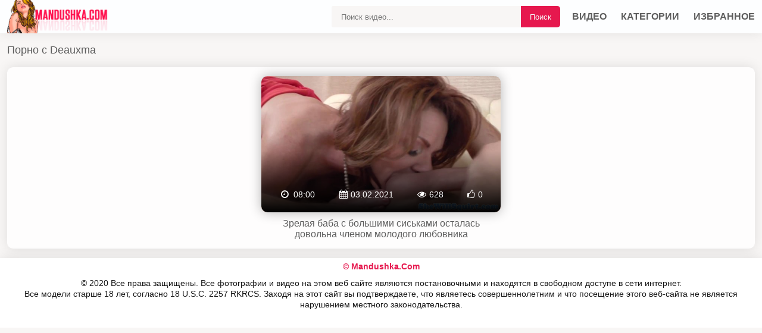

--- FILE ---
content_type: application/javascript
request_url: https://mandushka.com/js/new16.js
body_size: 2943
content:
$(document).ready(function(){
$(document).bind("scrollstop"),function(t){
t(".nav-toggle").on("click",function(o){o.preventDefault(),
t(".search-toggle").hasClass("toggled")&&t(".search-toggle").trigger("click"),t(this).toggleClass("toggled"),
t(".nav").slideToggle()}),
t(".search-toggle").on("click",function(o){o.preventDefault(),
t(".nav-toggle").hasClass("toggled")&&t(".nav-toggle").trigger("click"),
t(this).toggleClass("toggled"),t(".subnav-search").slideToggle()})}(jQuery);
});
$(document).ready(function(){
let inProgress = false;
$('#loadmore').click(function(){
console.log(sorting);
if (!inProgress) {
$.ajax({
url: '/videoload/',
method: 'POST',
data: {
'page' : pageGet+1,
'sorting': sorting,
'cat_id': cat_id,
},
beforeSend: function() {
inProgress = true;
$('label#loadmore').empty();
$('label#loadmore').append('<span class="spinner-border" id="nowload" role="status" aria-hidden="true"></span><span class="sr-only" id="nowload">Loading...</span>');
}
}).done(function(data){

data = jQuery.parseJSON(data);

if (data.items.length > 0){
for (let i = 0; i < data.items.length; i++) {
let dbgImg = data.items[i].imgUrl;
$(".main").append('<div class="item">'+
'<a class="link" href="' + data.items[i].pageUrl + '">'+
'<div class="img img-holder">'+
'<img src="[data-uri]" data-original="' + data.items[i].imgUrl + '-2.jpg" class="img" alt="' + data.items[i].title + '"  onmouseover="rotationStart(this, \''+ dbgImg +'-\', 10)" onmouseout="rotationStop(this)" />' +
'<div class="info-holder">'+
'<div class="item-info"><i class="fa fa-clock-o fa-fw"></i><span class="text">' + data.items[i].duration + '</span></div>'+
'<div class="item-info"><i class="fa fa-calendar"></i><span class="text">' + data.items[i].timeAdd + '</span></div>'+
'<div class="item-info"><i class="fa fa-eye"></i><span class="text">' + data.items[i].views + '</span></div>'+
'<div class="item-info"><i class="fa fa-thumbs-o-up"></i><span class="text">' + data.items[i].rating + '</span></div></div>'+
'</div>'+
'<div class="name-item"><p class="name">' + data.items[i].title + '</p></div>'+
'</a>'+
'</div>');}
pageGet++;
inProgress = false;
window.history.pushState('', '', pageLink + pageGet + '/');
$('span#nowload').remove();
$('label#loadmore').text('Загрузить еще');
$('div#pageslist').empty();
$("div#pageslist").load('/videoload/?pages', {'pageNavi': pageNavi, 'page': pageGet, 'all': pagesAll});
loadl();
if(pageGet >= pagesAll){
$('div#pageload').remove();
}
}
});
}
});
});
$(document).ready(function(){
$(".favorites").click(function(){
$.ajax({
type: "POST",
url: '/favorites.php?mode=edit',
data: {
'id': $(this).attr('data-id')
},
dataType: "json",
success: function(data){
if(data.result == 'success'){
$('.checked').text(data.answer);
$('.favorites_count').text(data.count);
}
  }
});
})
}); 
$(document).ready(function(){
$('.rating-plus').click(function(){
setVote('plus', $(this));
});
 
$('.rating-minus').click(function(){
setVote('minus', $(this));
});
 
function setVote(type, element){

$.ajax({
type: "POST",
url: "/rating.php",
data: {
'file_id': file_id,
'type': type
},
dataType: "json",
success: function(data){
if(data.result == 'success'){
if(type == 'plus'){
$(".rating-plus").addClass("active");
}else{
$(".rating-minus").addClass("active");
}
$("#span-rating-value").text(data.rating + '%');
$("#meter-rating").val(data.rating);
$("#rating-plus").text(data.plus);
$("#rating-minus").text(data.minus);
}
}
});
}
});
$(document).ready(function(){
$('.comment_form').submit(function() {
return false;
});
$('.comment-submit').click(function(){
$.ajax({
type: "POST",
url: "/comments/add/",
data: {
file_id: $('#file_id').val(),
author: $('#author').val(),
text: $('#text').val(),
token: $('#token').val(),
},
dataType: "json",
success: function(data){
console.log(data);
if(data.result == 'success'){
if(data.moderation == '1'){
notice = '';
}else{
notice = ' Станет доступным после модерации администратором.';
}
$(".comment_alert").html('<div class="alert alert-success" role="alert">Комментарий добавлен.'+notice+'</div>');
$("#comment_out").prepend('<div class="alert alert-success"><b>'+data.author+' </b> ('+data.time+'):<br />'+data.text+'</div>');
}else{
$(".comment_alert").html('<div class="alert alert-success" role="alert">'+data.msg+'</div>');

}
}
});
});
return false;
});

$(document).ready(function(){
$('#comments_load').click(function(){

$.ajax({
type: "POST",
url: "/comments/print/",
data: {
file_id: file_id,
start: start
},
dataType: "json",
success: function(data){
if(data.result == 'success'){
start = start + data.load;

$("#comments_current").text(data.loaded);
$("#comments_count").text(data.total);
for (let i = 0; i < data.data.length; i++) {
$("#comment_out").append('<div class="alert alert-success"><b>' + data.data[i].author + ' </b> (' + data.data[i].time + '):<br />' + data.data[i].text + '</div>');
}
if(start >= data.total){
$('#comments_load').remove();
}

}else{
alert(data.msg);
}
}
});
});
return false;
});
$(document).ready(function(){
$("#upto").click(function(){
$('html, body').animate({
scrollTop: $(".player").offset().top
}, 1000);
})
});

$(document).ready(function(){
$("#thumbs").click(function () {
if ($("#screen").is(":hidden")) {
$("#screen").show("slow");
var id  = $(this).attr('href'),
top = $(id).offset().top;
//анимируем переход на расстояние - top за 1500 мс
$('body,html').animate({scrollTop: top}, 2000);
} else {
$("#screen").hide("slow");
}
  return false;
});
});
function rotationStartup(tp, wp) {
    rotationStartup._THUMBS = {};
    if (window['KT_rotationEngineWaitPeriod']) {
        rotationStartup._ROTATION_PERIOD_MS = window['KT_rotationEngineWaitPeriod'] * 1000;
    } else {
        rotationStartup._ROTATION_PERIOD_MS = wp * 1000;
    }
    rotationStartup._ROTATION_ID = null;
    rotationStartup._ROTATION_UID = null;
    rotationStartup._DUMMY = tp;
}

function rotationStop(image) {
    if (rotationStartup._ROTATION_ID) {
        var thumbData = rotationStartup._THUMBS[rotationStartup._ROTATION_ID];
        if (thumbData && thumbData['thumb'] && thumbData['thumbInitial']) {
            thumbData['thumb'].src = thumbData['thumbInitial'];
        }
    }
    $('.thumb_rot').remove();
    rotationStartup._ROTATION_ID = null;
    rotationStartup._ROTATION_UID = null;
    rotationStartup._DUMMY = image;
}

function rotationStart(image, urlPrefix, thumbCount, thumbExt) {
    rotationStop(null);
    if (image) {
        var currentThumbUrl = image.src;
        $(image).parent().append('<div class="thumb_rot"></div>');
        var thumbId = image.id;
        if (!thumbId) {
            thumbId = 'rotationStartup_' + new Date().getTime();
            image.id = thumbId
        }
        var initialIdx = 2;
        if (image.src.indexOf(urlPrefix + initialIdx + (thumbExt ? thumbExt : '.jpg')) >= 0) {
            initialIdx = 2;
        }
        rotationStartup._THUMBS[thumbId] = {
            thumb: image,
            thumbInitial: currentThumbUrl,
            prefix: urlPrefix,
            count: thumbCount,
            ext: thumbExt,
            idx: initialIdx - 1
        };
        if (rotationStartup._THUMBS[thumbId]['thumb']) {
            rotationStartup._ROTATION_UID = new Date().getTime();
            rotationStartup._ROTATION_ID = thumbId;
            rotationInvoke(thumbId, rotationStartup._ROTATION_UID);
        }
    }
}

function rotationInvoke(thumbId, uid) {
    var thumbData = rotationStartup._THUMBS[thumbId];
    if (thumbData) {
        var thumb = thumbData['thumb'];
        var prefix = thumbData['prefix'];
        var count = thumbData['count'];
        var ext = thumbData['ext'];
        var idx = thumbData['idx'];
        idx = (idx == count ? 2 : idx + 1);
        thumbData['idx'] = idx;
        var idx_sp = idx - 1;
        var count_sp = count - 1;
        var splash_proc = (idx_sp / count_sp) * 100;
        var url = prefix + idx + (ext ? ext : '.jpg');
        var img = new Image();
        img.onload = function () {
            if ((thumbId == rotationStartup._ROTATION_ID) && (uid == rotationStartup._ROTATION_UID)) {
                if (img.width == 0) {
                    rotationInvoke(thumbId, uid);
                }
                $('.thumb_rot').width(splash_proc + '%');
                thumb.src = url;
                setTimeout('rotationInvoke(\'' + thumbId + '\', ' + uid + ')', rotationStartup._ROTATION_PERIOD_MS);
            }
        };
        img.onerror = function () {
            if ((thumbId == rotationStartup._ROTATION_ID) && (uid == rotationStartup._ROTATION_UID)) {
                rotationInvoke(thumbId, uid);
            }
        };
        img.src = url;
        rotationStartup._THUMBS[thumbId] = thumbData;
    }
}


function loadl() {
    [].forEach.call(document.querySelectorAll('img[data-original]'), function (img) {
        img.setAttribute('src', img.getAttribute('data-original'));
        img.onload = function () {
            img.removeAttribute('data-original');
        };
    });

	rotationStartup(0.2, 0.5);
}

loadl(); 